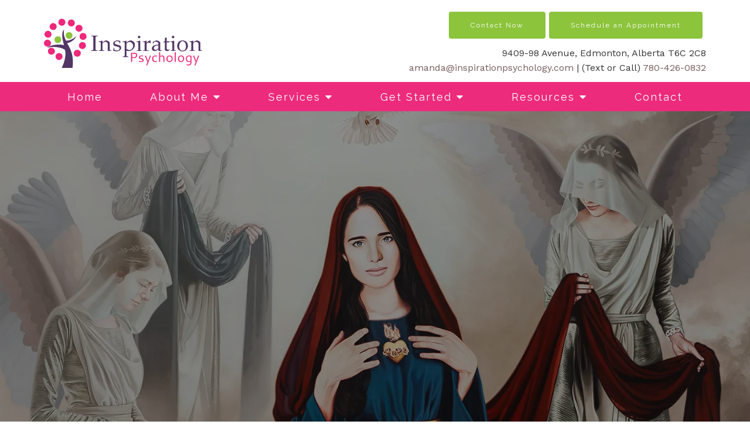

--- FILE ---
content_type: text/html; charset=utf-8
request_url: https://www.google.com/recaptcha/api2/anchor?ar=1&k=6LeMOXcgAAAAAJM7ZPweZxVKi9iaRYQFC8Fl3H3c&co=aHR0cHM6Ly9pbnNwaXJhdGlvbnBzeWNob2xvZ3kuY29tOjQ0Mw..&hl=en&v=N67nZn4AqZkNcbeMu4prBgzg&size=invisible&anchor-ms=20000&execute-ms=30000&cb=wejveffws65e
body_size: 48896
content:
<!DOCTYPE HTML><html dir="ltr" lang="en"><head><meta http-equiv="Content-Type" content="text/html; charset=UTF-8">
<meta http-equiv="X-UA-Compatible" content="IE=edge">
<title>reCAPTCHA</title>
<style type="text/css">
/* cyrillic-ext */
@font-face {
  font-family: 'Roboto';
  font-style: normal;
  font-weight: 400;
  font-stretch: 100%;
  src: url(//fonts.gstatic.com/s/roboto/v48/KFO7CnqEu92Fr1ME7kSn66aGLdTylUAMa3GUBHMdazTgWw.woff2) format('woff2');
  unicode-range: U+0460-052F, U+1C80-1C8A, U+20B4, U+2DE0-2DFF, U+A640-A69F, U+FE2E-FE2F;
}
/* cyrillic */
@font-face {
  font-family: 'Roboto';
  font-style: normal;
  font-weight: 400;
  font-stretch: 100%;
  src: url(//fonts.gstatic.com/s/roboto/v48/KFO7CnqEu92Fr1ME7kSn66aGLdTylUAMa3iUBHMdazTgWw.woff2) format('woff2');
  unicode-range: U+0301, U+0400-045F, U+0490-0491, U+04B0-04B1, U+2116;
}
/* greek-ext */
@font-face {
  font-family: 'Roboto';
  font-style: normal;
  font-weight: 400;
  font-stretch: 100%;
  src: url(//fonts.gstatic.com/s/roboto/v48/KFO7CnqEu92Fr1ME7kSn66aGLdTylUAMa3CUBHMdazTgWw.woff2) format('woff2');
  unicode-range: U+1F00-1FFF;
}
/* greek */
@font-face {
  font-family: 'Roboto';
  font-style: normal;
  font-weight: 400;
  font-stretch: 100%;
  src: url(//fonts.gstatic.com/s/roboto/v48/KFO7CnqEu92Fr1ME7kSn66aGLdTylUAMa3-UBHMdazTgWw.woff2) format('woff2');
  unicode-range: U+0370-0377, U+037A-037F, U+0384-038A, U+038C, U+038E-03A1, U+03A3-03FF;
}
/* math */
@font-face {
  font-family: 'Roboto';
  font-style: normal;
  font-weight: 400;
  font-stretch: 100%;
  src: url(//fonts.gstatic.com/s/roboto/v48/KFO7CnqEu92Fr1ME7kSn66aGLdTylUAMawCUBHMdazTgWw.woff2) format('woff2');
  unicode-range: U+0302-0303, U+0305, U+0307-0308, U+0310, U+0312, U+0315, U+031A, U+0326-0327, U+032C, U+032F-0330, U+0332-0333, U+0338, U+033A, U+0346, U+034D, U+0391-03A1, U+03A3-03A9, U+03B1-03C9, U+03D1, U+03D5-03D6, U+03F0-03F1, U+03F4-03F5, U+2016-2017, U+2034-2038, U+203C, U+2040, U+2043, U+2047, U+2050, U+2057, U+205F, U+2070-2071, U+2074-208E, U+2090-209C, U+20D0-20DC, U+20E1, U+20E5-20EF, U+2100-2112, U+2114-2115, U+2117-2121, U+2123-214F, U+2190, U+2192, U+2194-21AE, U+21B0-21E5, U+21F1-21F2, U+21F4-2211, U+2213-2214, U+2216-22FF, U+2308-230B, U+2310, U+2319, U+231C-2321, U+2336-237A, U+237C, U+2395, U+239B-23B7, U+23D0, U+23DC-23E1, U+2474-2475, U+25AF, U+25B3, U+25B7, U+25BD, U+25C1, U+25CA, U+25CC, U+25FB, U+266D-266F, U+27C0-27FF, U+2900-2AFF, U+2B0E-2B11, U+2B30-2B4C, U+2BFE, U+3030, U+FF5B, U+FF5D, U+1D400-1D7FF, U+1EE00-1EEFF;
}
/* symbols */
@font-face {
  font-family: 'Roboto';
  font-style: normal;
  font-weight: 400;
  font-stretch: 100%;
  src: url(//fonts.gstatic.com/s/roboto/v48/KFO7CnqEu92Fr1ME7kSn66aGLdTylUAMaxKUBHMdazTgWw.woff2) format('woff2');
  unicode-range: U+0001-000C, U+000E-001F, U+007F-009F, U+20DD-20E0, U+20E2-20E4, U+2150-218F, U+2190, U+2192, U+2194-2199, U+21AF, U+21E6-21F0, U+21F3, U+2218-2219, U+2299, U+22C4-22C6, U+2300-243F, U+2440-244A, U+2460-24FF, U+25A0-27BF, U+2800-28FF, U+2921-2922, U+2981, U+29BF, U+29EB, U+2B00-2BFF, U+4DC0-4DFF, U+FFF9-FFFB, U+10140-1018E, U+10190-1019C, U+101A0, U+101D0-101FD, U+102E0-102FB, U+10E60-10E7E, U+1D2C0-1D2D3, U+1D2E0-1D37F, U+1F000-1F0FF, U+1F100-1F1AD, U+1F1E6-1F1FF, U+1F30D-1F30F, U+1F315, U+1F31C, U+1F31E, U+1F320-1F32C, U+1F336, U+1F378, U+1F37D, U+1F382, U+1F393-1F39F, U+1F3A7-1F3A8, U+1F3AC-1F3AF, U+1F3C2, U+1F3C4-1F3C6, U+1F3CA-1F3CE, U+1F3D4-1F3E0, U+1F3ED, U+1F3F1-1F3F3, U+1F3F5-1F3F7, U+1F408, U+1F415, U+1F41F, U+1F426, U+1F43F, U+1F441-1F442, U+1F444, U+1F446-1F449, U+1F44C-1F44E, U+1F453, U+1F46A, U+1F47D, U+1F4A3, U+1F4B0, U+1F4B3, U+1F4B9, U+1F4BB, U+1F4BF, U+1F4C8-1F4CB, U+1F4D6, U+1F4DA, U+1F4DF, U+1F4E3-1F4E6, U+1F4EA-1F4ED, U+1F4F7, U+1F4F9-1F4FB, U+1F4FD-1F4FE, U+1F503, U+1F507-1F50B, U+1F50D, U+1F512-1F513, U+1F53E-1F54A, U+1F54F-1F5FA, U+1F610, U+1F650-1F67F, U+1F687, U+1F68D, U+1F691, U+1F694, U+1F698, U+1F6AD, U+1F6B2, U+1F6B9-1F6BA, U+1F6BC, U+1F6C6-1F6CF, U+1F6D3-1F6D7, U+1F6E0-1F6EA, U+1F6F0-1F6F3, U+1F6F7-1F6FC, U+1F700-1F7FF, U+1F800-1F80B, U+1F810-1F847, U+1F850-1F859, U+1F860-1F887, U+1F890-1F8AD, U+1F8B0-1F8BB, U+1F8C0-1F8C1, U+1F900-1F90B, U+1F93B, U+1F946, U+1F984, U+1F996, U+1F9E9, U+1FA00-1FA6F, U+1FA70-1FA7C, U+1FA80-1FA89, U+1FA8F-1FAC6, U+1FACE-1FADC, U+1FADF-1FAE9, U+1FAF0-1FAF8, U+1FB00-1FBFF;
}
/* vietnamese */
@font-face {
  font-family: 'Roboto';
  font-style: normal;
  font-weight: 400;
  font-stretch: 100%;
  src: url(//fonts.gstatic.com/s/roboto/v48/KFO7CnqEu92Fr1ME7kSn66aGLdTylUAMa3OUBHMdazTgWw.woff2) format('woff2');
  unicode-range: U+0102-0103, U+0110-0111, U+0128-0129, U+0168-0169, U+01A0-01A1, U+01AF-01B0, U+0300-0301, U+0303-0304, U+0308-0309, U+0323, U+0329, U+1EA0-1EF9, U+20AB;
}
/* latin-ext */
@font-face {
  font-family: 'Roboto';
  font-style: normal;
  font-weight: 400;
  font-stretch: 100%;
  src: url(//fonts.gstatic.com/s/roboto/v48/KFO7CnqEu92Fr1ME7kSn66aGLdTylUAMa3KUBHMdazTgWw.woff2) format('woff2');
  unicode-range: U+0100-02BA, U+02BD-02C5, U+02C7-02CC, U+02CE-02D7, U+02DD-02FF, U+0304, U+0308, U+0329, U+1D00-1DBF, U+1E00-1E9F, U+1EF2-1EFF, U+2020, U+20A0-20AB, U+20AD-20C0, U+2113, U+2C60-2C7F, U+A720-A7FF;
}
/* latin */
@font-face {
  font-family: 'Roboto';
  font-style: normal;
  font-weight: 400;
  font-stretch: 100%;
  src: url(//fonts.gstatic.com/s/roboto/v48/KFO7CnqEu92Fr1ME7kSn66aGLdTylUAMa3yUBHMdazQ.woff2) format('woff2');
  unicode-range: U+0000-00FF, U+0131, U+0152-0153, U+02BB-02BC, U+02C6, U+02DA, U+02DC, U+0304, U+0308, U+0329, U+2000-206F, U+20AC, U+2122, U+2191, U+2193, U+2212, U+2215, U+FEFF, U+FFFD;
}
/* cyrillic-ext */
@font-face {
  font-family: 'Roboto';
  font-style: normal;
  font-weight: 500;
  font-stretch: 100%;
  src: url(//fonts.gstatic.com/s/roboto/v48/KFO7CnqEu92Fr1ME7kSn66aGLdTylUAMa3GUBHMdazTgWw.woff2) format('woff2');
  unicode-range: U+0460-052F, U+1C80-1C8A, U+20B4, U+2DE0-2DFF, U+A640-A69F, U+FE2E-FE2F;
}
/* cyrillic */
@font-face {
  font-family: 'Roboto';
  font-style: normal;
  font-weight: 500;
  font-stretch: 100%;
  src: url(//fonts.gstatic.com/s/roboto/v48/KFO7CnqEu92Fr1ME7kSn66aGLdTylUAMa3iUBHMdazTgWw.woff2) format('woff2');
  unicode-range: U+0301, U+0400-045F, U+0490-0491, U+04B0-04B1, U+2116;
}
/* greek-ext */
@font-face {
  font-family: 'Roboto';
  font-style: normal;
  font-weight: 500;
  font-stretch: 100%;
  src: url(//fonts.gstatic.com/s/roboto/v48/KFO7CnqEu92Fr1ME7kSn66aGLdTylUAMa3CUBHMdazTgWw.woff2) format('woff2');
  unicode-range: U+1F00-1FFF;
}
/* greek */
@font-face {
  font-family: 'Roboto';
  font-style: normal;
  font-weight: 500;
  font-stretch: 100%;
  src: url(//fonts.gstatic.com/s/roboto/v48/KFO7CnqEu92Fr1ME7kSn66aGLdTylUAMa3-UBHMdazTgWw.woff2) format('woff2');
  unicode-range: U+0370-0377, U+037A-037F, U+0384-038A, U+038C, U+038E-03A1, U+03A3-03FF;
}
/* math */
@font-face {
  font-family: 'Roboto';
  font-style: normal;
  font-weight: 500;
  font-stretch: 100%;
  src: url(//fonts.gstatic.com/s/roboto/v48/KFO7CnqEu92Fr1ME7kSn66aGLdTylUAMawCUBHMdazTgWw.woff2) format('woff2');
  unicode-range: U+0302-0303, U+0305, U+0307-0308, U+0310, U+0312, U+0315, U+031A, U+0326-0327, U+032C, U+032F-0330, U+0332-0333, U+0338, U+033A, U+0346, U+034D, U+0391-03A1, U+03A3-03A9, U+03B1-03C9, U+03D1, U+03D5-03D6, U+03F0-03F1, U+03F4-03F5, U+2016-2017, U+2034-2038, U+203C, U+2040, U+2043, U+2047, U+2050, U+2057, U+205F, U+2070-2071, U+2074-208E, U+2090-209C, U+20D0-20DC, U+20E1, U+20E5-20EF, U+2100-2112, U+2114-2115, U+2117-2121, U+2123-214F, U+2190, U+2192, U+2194-21AE, U+21B0-21E5, U+21F1-21F2, U+21F4-2211, U+2213-2214, U+2216-22FF, U+2308-230B, U+2310, U+2319, U+231C-2321, U+2336-237A, U+237C, U+2395, U+239B-23B7, U+23D0, U+23DC-23E1, U+2474-2475, U+25AF, U+25B3, U+25B7, U+25BD, U+25C1, U+25CA, U+25CC, U+25FB, U+266D-266F, U+27C0-27FF, U+2900-2AFF, U+2B0E-2B11, U+2B30-2B4C, U+2BFE, U+3030, U+FF5B, U+FF5D, U+1D400-1D7FF, U+1EE00-1EEFF;
}
/* symbols */
@font-face {
  font-family: 'Roboto';
  font-style: normal;
  font-weight: 500;
  font-stretch: 100%;
  src: url(//fonts.gstatic.com/s/roboto/v48/KFO7CnqEu92Fr1ME7kSn66aGLdTylUAMaxKUBHMdazTgWw.woff2) format('woff2');
  unicode-range: U+0001-000C, U+000E-001F, U+007F-009F, U+20DD-20E0, U+20E2-20E4, U+2150-218F, U+2190, U+2192, U+2194-2199, U+21AF, U+21E6-21F0, U+21F3, U+2218-2219, U+2299, U+22C4-22C6, U+2300-243F, U+2440-244A, U+2460-24FF, U+25A0-27BF, U+2800-28FF, U+2921-2922, U+2981, U+29BF, U+29EB, U+2B00-2BFF, U+4DC0-4DFF, U+FFF9-FFFB, U+10140-1018E, U+10190-1019C, U+101A0, U+101D0-101FD, U+102E0-102FB, U+10E60-10E7E, U+1D2C0-1D2D3, U+1D2E0-1D37F, U+1F000-1F0FF, U+1F100-1F1AD, U+1F1E6-1F1FF, U+1F30D-1F30F, U+1F315, U+1F31C, U+1F31E, U+1F320-1F32C, U+1F336, U+1F378, U+1F37D, U+1F382, U+1F393-1F39F, U+1F3A7-1F3A8, U+1F3AC-1F3AF, U+1F3C2, U+1F3C4-1F3C6, U+1F3CA-1F3CE, U+1F3D4-1F3E0, U+1F3ED, U+1F3F1-1F3F3, U+1F3F5-1F3F7, U+1F408, U+1F415, U+1F41F, U+1F426, U+1F43F, U+1F441-1F442, U+1F444, U+1F446-1F449, U+1F44C-1F44E, U+1F453, U+1F46A, U+1F47D, U+1F4A3, U+1F4B0, U+1F4B3, U+1F4B9, U+1F4BB, U+1F4BF, U+1F4C8-1F4CB, U+1F4D6, U+1F4DA, U+1F4DF, U+1F4E3-1F4E6, U+1F4EA-1F4ED, U+1F4F7, U+1F4F9-1F4FB, U+1F4FD-1F4FE, U+1F503, U+1F507-1F50B, U+1F50D, U+1F512-1F513, U+1F53E-1F54A, U+1F54F-1F5FA, U+1F610, U+1F650-1F67F, U+1F687, U+1F68D, U+1F691, U+1F694, U+1F698, U+1F6AD, U+1F6B2, U+1F6B9-1F6BA, U+1F6BC, U+1F6C6-1F6CF, U+1F6D3-1F6D7, U+1F6E0-1F6EA, U+1F6F0-1F6F3, U+1F6F7-1F6FC, U+1F700-1F7FF, U+1F800-1F80B, U+1F810-1F847, U+1F850-1F859, U+1F860-1F887, U+1F890-1F8AD, U+1F8B0-1F8BB, U+1F8C0-1F8C1, U+1F900-1F90B, U+1F93B, U+1F946, U+1F984, U+1F996, U+1F9E9, U+1FA00-1FA6F, U+1FA70-1FA7C, U+1FA80-1FA89, U+1FA8F-1FAC6, U+1FACE-1FADC, U+1FADF-1FAE9, U+1FAF0-1FAF8, U+1FB00-1FBFF;
}
/* vietnamese */
@font-face {
  font-family: 'Roboto';
  font-style: normal;
  font-weight: 500;
  font-stretch: 100%;
  src: url(//fonts.gstatic.com/s/roboto/v48/KFO7CnqEu92Fr1ME7kSn66aGLdTylUAMa3OUBHMdazTgWw.woff2) format('woff2');
  unicode-range: U+0102-0103, U+0110-0111, U+0128-0129, U+0168-0169, U+01A0-01A1, U+01AF-01B0, U+0300-0301, U+0303-0304, U+0308-0309, U+0323, U+0329, U+1EA0-1EF9, U+20AB;
}
/* latin-ext */
@font-face {
  font-family: 'Roboto';
  font-style: normal;
  font-weight: 500;
  font-stretch: 100%;
  src: url(//fonts.gstatic.com/s/roboto/v48/KFO7CnqEu92Fr1ME7kSn66aGLdTylUAMa3KUBHMdazTgWw.woff2) format('woff2');
  unicode-range: U+0100-02BA, U+02BD-02C5, U+02C7-02CC, U+02CE-02D7, U+02DD-02FF, U+0304, U+0308, U+0329, U+1D00-1DBF, U+1E00-1E9F, U+1EF2-1EFF, U+2020, U+20A0-20AB, U+20AD-20C0, U+2113, U+2C60-2C7F, U+A720-A7FF;
}
/* latin */
@font-face {
  font-family: 'Roboto';
  font-style: normal;
  font-weight: 500;
  font-stretch: 100%;
  src: url(//fonts.gstatic.com/s/roboto/v48/KFO7CnqEu92Fr1ME7kSn66aGLdTylUAMa3yUBHMdazQ.woff2) format('woff2');
  unicode-range: U+0000-00FF, U+0131, U+0152-0153, U+02BB-02BC, U+02C6, U+02DA, U+02DC, U+0304, U+0308, U+0329, U+2000-206F, U+20AC, U+2122, U+2191, U+2193, U+2212, U+2215, U+FEFF, U+FFFD;
}
/* cyrillic-ext */
@font-face {
  font-family: 'Roboto';
  font-style: normal;
  font-weight: 900;
  font-stretch: 100%;
  src: url(//fonts.gstatic.com/s/roboto/v48/KFO7CnqEu92Fr1ME7kSn66aGLdTylUAMa3GUBHMdazTgWw.woff2) format('woff2');
  unicode-range: U+0460-052F, U+1C80-1C8A, U+20B4, U+2DE0-2DFF, U+A640-A69F, U+FE2E-FE2F;
}
/* cyrillic */
@font-face {
  font-family: 'Roboto';
  font-style: normal;
  font-weight: 900;
  font-stretch: 100%;
  src: url(//fonts.gstatic.com/s/roboto/v48/KFO7CnqEu92Fr1ME7kSn66aGLdTylUAMa3iUBHMdazTgWw.woff2) format('woff2');
  unicode-range: U+0301, U+0400-045F, U+0490-0491, U+04B0-04B1, U+2116;
}
/* greek-ext */
@font-face {
  font-family: 'Roboto';
  font-style: normal;
  font-weight: 900;
  font-stretch: 100%;
  src: url(//fonts.gstatic.com/s/roboto/v48/KFO7CnqEu92Fr1ME7kSn66aGLdTylUAMa3CUBHMdazTgWw.woff2) format('woff2');
  unicode-range: U+1F00-1FFF;
}
/* greek */
@font-face {
  font-family: 'Roboto';
  font-style: normal;
  font-weight: 900;
  font-stretch: 100%;
  src: url(//fonts.gstatic.com/s/roboto/v48/KFO7CnqEu92Fr1ME7kSn66aGLdTylUAMa3-UBHMdazTgWw.woff2) format('woff2');
  unicode-range: U+0370-0377, U+037A-037F, U+0384-038A, U+038C, U+038E-03A1, U+03A3-03FF;
}
/* math */
@font-face {
  font-family: 'Roboto';
  font-style: normal;
  font-weight: 900;
  font-stretch: 100%;
  src: url(//fonts.gstatic.com/s/roboto/v48/KFO7CnqEu92Fr1ME7kSn66aGLdTylUAMawCUBHMdazTgWw.woff2) format('woff2');
  unicode-range: U+0302-0303, U+0305, U+0307-0308, U+0310, U+0312, U+0315, U+031A, U+0326-0327, U+032C, U+032F-0330, U+0332-0333, U+0338, U+033A, U+0346, U+034D, U+0391-03A1, U+03A3-03A9, U+03B1-03C9, U+03D1, U+03D5-03D6, U+03F0-03F1, U+03F4-03F5, U+2016-2017, U+2034-2038, U+203C, U+2040, U+2043, U+2047, U+2050, U+2057, U+205F, U+2070-2071, U+2074-208E, U+2090-209C, U+20D0-20DC, U+20E1, U+20E5-20EF, U+2100-2112, U+2114-2115, U+2117-2121, U+2123-214F, U+2190, U+2192, U+2194-21AE, U+21B0-21E5, U+21F1-21F2, U+21F4-2211, U+2213-2214, U+2216-22FF, U+2308-230B, U+2310, U+2319, U+231C-2321, U+2336-237A, U+237C, U+2395, U+239B-23B7, U+23D0, U+23DC-23E1, U+2474-2475, U+25AF, U+25B3, U+25B7, U+25BD, U+25C1, U+25CA, U+25CC, U+25FB, U+266D-266F, U+27C0-27FF, U+2900-2AFF, U+2B0E-2B11, U+2B30-2B4C, U+2BFE, U+3030, U+FF5B, U+FF5D, U+1D400-1D7FF, U+1EE00-1EEFF;
}
/* symbols */
@font-face {
  font-family: 'Roboto';
  font-style: normal;
  font-weight: 900;
  font-stretch: 100%;
  src: url(//fonts.gstatic.com/s/roboto/v48/KFO7CnqEu92Fr1ME7kSn66aGLdTylUAMaxKUBHMdazTgWw.woff2) format('woff2');
  unicode-range: U+0001-000C, U+000E-001F, U+007F-009F, U+20DD-20E0, U+20E2-20E4, U+2150-218F, U+2190, U+2192, U+2194-2199, U+21AF, U+21E6-21F0, U+21F3, U+2218-2219, U+2299, U+22C4-22C6, U+2300-243F, U+2440-244A, U+2460-24FF, U+25A0-27BF, U+2800-28FF, U+2921-2922, U+2981, U+29BF, U+29EB, U+2B00-2BFF, U+4DC0-4DFF, U+FFF9-FFFB, U+10140-1018E, U+10190-1019C, U+101A0, U+101D0-101FD, U+102E0-102FB, U+10E60-10E7E, U+1D2C0-1D2D3, U+1D2E0-1D37F, U+1F000-1F0FF, U+1F100-1F1AD, U+1F1E6-1F1FF, U+1F30D-1F30F, U+1F315, U+1F31C, U+1F31E, U+1F320-1F32C, U+1F336, U+1F378, U+1F37D, U+1F382, U+1F393-1F39F, U+1F3A7-1F3A8, U+1F3AC-1F3AF, U+1F3C2, U+1F3C4-1F3C6, U+1F3CA-1F3CE, U+1F3D4-1F3E0, U+1F3ED, U+1F3F1-1F3F3, U+1F3F5-1F3F7, U+1F408, U+1F415, U+1F41F, U+1F426, U+1F43F, U+1F441-1F442, U+1F444, U+1F446-1F449, U+1F44C-1F44E, U+1F453, U+1F46A, U+1F47D, U+1F4A3, U+1F4B0, U+1F4B3, U+1F4B9, U+1F4BB, U+1F4BF, U+1F4C8-1F4CB, U+1F4D6, U+1F4DA, U+1F4DF, U+1F4E3-1F4E6, U+1F4EA-1F4ED, U+1F4F7, U+1F4F9-1F4FB, U+1F4FD-1F4FE, U+1F503, U+1F507-1F50B, U+1F50D, U+1F512-1F513, U+1F53E-1F54A, U+1F54F-1F5FA, U+1F610, U+1F650-1F67F, U+1F687, U+1F68D, U+1F691, U+1F694, U+1F698, U+1F6AD, U+1F6B2, U+1F6B9-1F6BA, U+1F6BC, U+1F6C6-1F6CF, U+1F6D3-1F6D7, U+1F6E0-1F6EA, U+1F6F0-1F6F3, U+1F6F7-1F6FC, U+1F700-1F7FF, U+1F800-1F80B, U+1F810-1F847, U+1F850-1F859, U+1F860-1F887, U+1F890-1F8AD, U+1F8B0-1F8BB, U+1F8C0-1F8C1, U+1F900-1F90B, U+1F93B, U+1F946, U+1F984, U+1F996, U+1F9E9, U+1FA00-1FA6F, U+1FA70-1FA7C, U+1FA80-1FA89, U+1FA8F-1FAC6, U+1FACE-1FADC, U+1FADF-1FAE9, U+1FAF0-1FAF8, U+1FB00-1FBFF;
}
/* vietnamese */
@font-face {
  font-family: 'Roboto';
  font-style: normal;
  font-weight: 900;
  font-stretch: 100%;
  src: url(//fonts.gstatic.com/s/roboto/v48/KFO7CnqEu92Fr1ME7kSn66aGLdTylUAMa3OUBHMdazTgWw.woff2) format('woff2');
  unicode-range: U+0102-0103, U+0110-0111, U+0128-0129, U+0168-0169, U+01A0-01A1, U+01AF-01B0, U+0300-0301, U+0303-0304, U+0308-0309, U+0323, U+0329, U+1EA0-1EF9, U+20AB;
}
/* latin-ext */
@font-face {
  font-family: 'Roboto';
  font-style: normal;
  font-weight: 900;
  font-stretch: 100%;
  src: url(//fonts.gstatic.com/s/roboto/v48/KFO7CnqEu92Fr1ME7kSn66aGLdTylUAMa3KUBHMdazTgWw.woff2) format('woff2');
  unicode-range: U+0100-02BA, U+02BD-02C5, U+02C7-02CC, U+02CE-02D7, U+02DD-02FF, U+0304, U+0308, U+0329, U+1D00-1DBF, U+1E00-1E9F, U+1EF2-1EFF, U+2020, U+20A0-20AB, U+20AD-20C0, U+2113, U+2C60-2C7F, U+A720-A7FF;
}
/* latin */
@font-face {
  font-family: 'Roboto';
  font-style: normal;
  font-weight: 900;
  font-stretch: 100%;
  src: url(//fonts.gstatic.com/s/roboto/v48/KFO7CnqEu92Fr1ME7kSn66aGLdTylUAMa3yUBHMdazQ.woff2) format('woff2');
  unicode-range: U+0000-00FF, U+0131, U+0152-0153, U+02BB-02BC, U+02C6, U+02DA, U+02DC, U+0304, U+0308, U+0329, U+2000-206F, U+20AC, U+2122, U+2191, U+2193, U+2212, U+2215, U+FEFF, U+FFFD;
}

</style>
<link rel="stylesheet" type="text/css" href="https://www.gstatic.com/recaptcha/releases/N67nZn4AqZkNcbeMu4prBgzg/styles__ltr.css">
<script nonce="S0-DyH4xWuNLy4oIFFwfqA" type="text/javascript">window['__recaptcha_api'] = 'https://www.google.com/recaptcha/api2/';</script>
<script type="text/javascript" src="https://www.gstatic.com/recaptcha/releases/N67nZn4AqZkNcbeMu4prBgzg/recaptcha__en.js" nonce="S0-DyH4xWuNLy4oIFFwfqA">
      
    </script></head>
<body><div id="rc-anchor-alert" class="rc-anchor-alert"></div>
<input type="hidden" id="recaptcha-token" value="[base64]">
<script type="text/javascript" nonce="S0-DyH4xWuNLy4oIFFwfqA">
      recaptcha.anchor.Main.init("[\x22ainput\x22,[\x22bgdata\x22,\x22\x22,\[base64]/[base64]/[base64]/ZyhXLGgpOnEoW04sMjEsbF0sVywwKSxoKSxmYWxzZSxmYWxzZSl9Y2F0Y2goayl7RygzNTgsVyk/[base64]/[base64]/[base64]/[base64]/[base64]/[base64]/[base64]/bmV3IEJbT10oRFswXSk6dz09Mj9uZXcgQltPXShEWzBdLERbMV0pOnc9PTM/bmV3IEJbT10oRFswXSxEWzFdLERbMl0pOnc9PTQ/[base64]/[base64]/[base64]/[base64]/[base64]\\u003d\x22,\[base64]\\u003d\x22,\[base64]/DmcKow4g/DzXDo8OvQ3ddN8KowrfCisK3w4rDisOswpXDscOlw5HChV5SRcKpwpkSUTwFw5/Dnh7DrcOkw63DosOrcsOKwrzCvMKEwoHCjQ5pwqk3f8ObwrlmwqJMw7LDrMOxHHHCkVrClypIwpQBK8ORwpvDgMK+Y8Orw5jCqsKAw75DEDXDgMKawpXCqMOdanHDuFNAwpjDviMvw5XCln/CmHNHcHl9QMOeAVl6VGrDo37Cv8OBwpTClcOWMV/Ci0HCtgMiXxbCnMOMw7l4w7tBwr5Swr5qYD/CsGbDnsOvScONKcKRQSApwrnCmmkHw7vCgGrCrsO/T8O4bTfCnsOBwr7DsMK2w4oBw6nCtsOSwrHCvWJ/wrh5HWrDg8Kpw7DCr8KQeTMYNwQcwqkpUMKdwpNMGcOpwqrDocO0wpbDmMKjw6Zjw67DtsOzw45xwrthwrTCkwA3R8K/bXBqwrjDrsOxwppHw4pWw4DDvTA1ecK9GMOmCVwuL3FqKkAFQwXCkTPDowTCm8KawqchwpfDlsOhUFEdbStlwodtLMOvwr3DtMO0wrVdY8KEw5EuZsOEwrk6asOzNnrCmsKlfi7CqsO7E3s6GcOmw4B0eid5MXLCrcOqXkA3BiLCkW8mw4PCpTp/[base64]/[base64]/Ds8KowoPDg3M6G8KbwqvDkcOFw7sSJyBYYMO0w7vDuDFdw49Pw5jDmEVFwpPDnzPCusO7w5LDn8OtwrfCu8KmJMOuDcKnesOywqZtwqtFw4RPw5nCq8Oww7IoVcKGZUvCoiLCoUbDm8K1wqHCi0/[base64]/aHHDh1bCgcKMwqNiwonCoHjDrMKNwoA4eRoCwoYEw6XCtcK4XMK/wqjDpcK9w6pnw6XCjMOGwq8LKcKjw6Uuw43CjCMLOC8jw7zDnFAmw7bCoMKZIMOlwoFsMsO4SsOmwqorwrTDkMOywozDoDrDsynDhgbDviPCt8OrWWzDscOsw6ZDTnnDvRvCgkzDjDHDoCMLwojCqcKXHHIgwp4Iw5vDh8OlwoUZJsKHacKrw680wqNEdMKUw6/CtMO0w7Z+VMOeaS/ClzXDpsKzXX/[base64]/wqPDo8OVw4psK0g6wqV1ccKXDC7DgsKdw5EKw5DDk8OfDsK6CcOSYsOTGMKGw53DvMO4woXDvy3CuMOrVMOKwr0CXkLDuCbCocOKw67Cm8Krw7fCp0bCpcOcwo8pdMK9QcKJfUQUw792w4QcRF4MCsOZfQrDohXCjsObVCvCjxrCiHxfLcKtwp/Cu8KFwpN+w7o6wolrccOVDcKoDcKmwpwKI8K2wrAqGyDCsMKWbMK6wovCk8O7MsKMJCnCh3Zxw65IehTCgiwdJMKvwq/DuUbDlTFhcsOBW2bCoSXCmcOtY8OhwqjDnQ0gPcOwNMKJwpIIwr/[base64]/CjGsZwpIPwrzCvkRCTMK9Zy5mw5TCli3Cu8Ora8OQB8OPw7/CmcOzaMKzwqbChsOHw5FVKHcKwqvCrMKZw5JrS8OeTMKZwplvecK3wqQOw6XCocKzI8OSw6zCssKiDXDDtx7DtcKSw5XCk8KAQ25UOcO9c8Ojw7IEwokPCk08VDVtw63CrG/Cv8OjWSzDknPCuAktDlXDpy8BXsKzP8OdODPDrnDDh8KlwqZbwpwNBUbCt8Kyw4o+L3vCoQrDgHpgI8OMw5vDhyQfw7jChcKSKXIowoHClMOAShfCiHIIw49yXsKgWcOEw4TDuF3DkcKiw7/CvMKJwr1oLcOdwp7CryQxw4bDisOSZyrCmDQ6HSDCi1XDucOYw7N1LyPDq2HDt8OYwqoQwoDDlCLDkiMewrXCvgvCs8O3NVAMM3LCvBnDm8OJwrnCqsKAanfCq1LDh8OmSMODw7HCnAYSw4gdI8OVMQloaMOvw7Eiw6vDrXJZdMKlAghaw6PDjMK/[base64]/[base64]/DjcORwrbCqMKeb0/[base64]/CrihtUyYmLhbClMOJLh8dwoFZXMOHw510UcOINsKBw4/DujvDicO2w6TCtwotworDuBzCocK6asO3w7rCsA17w6c+AMOKw6lRA0fCgWlJKcOiwpbDuMOOw7DCqAJSwoAEJTfDiVLCsC7DusOMeB8jw73Cj8Ofw6nDjcOGwozDkMKzEjLDuMKOw5zDl2cLwrnDl3DDn8OxJ8KCwrLCkcO1Iz/DrnDCkcKyF8KGwqnCqHtLw4rCnsOhw69fGMKKA2/Ct8K8SEFDwp3CsRh7GsO5wrlSPcKRwqNZwr8vw6QkwqsfTMKpw4jCgsKxwpDCgcKWImDCs27CiFHDgiVpwq/DpC8secKiw6NIW8K+JT8vLz5sLsKhwpHDiMKmwqfCl8KUXsKGSH97bMK1Il87wq3DrMOqw6fCgcO/[base64]/ChMOPw5zCncOpw7bCrsKfE8KPXcKbwrnDnGJAw6/DhTNrRsKOLQMXTsKmw6NRw4kXw5nDl8KUKht/wp4wRsKHwq1Qw5zClHLDh17CqX8GwqvCrX1Tw6d8G0fDrlPDlsObEcOHQBYNXcKVacOTMFHCrD/CvsKQQDjDmMOpwoLCqQ8nUMOma8OHw4kPU8KJw6nCkC9sw5nDh8OHFgXDnyrCg8K2w43DlSDDiHIhUsK0JSHDi2fCs8O3w5VATcKBcV8WScKlw4vCt3HDt8KQJMOgw6jDv8Kvwp4kQBPCn1vCuwodw7l9wprCnsKkw6/CncKOw5LDjipbbsKYf0IGfmTDnCcEwqHDsQ/DsW3ChsO7w7Qyw4YbEMOCesOCYMK9w7diYijDu8KCw7B4YcOTchjCkcKWwqrDucOrVAnCvzodZsKAw6fCg1XCnVnCrADCh8KlG8Ohw7l4C8KaWAEFPMOvw4bDqMKgwrowW1nDsMKzw6vDuU7DhBrDkHURFcOaFsO0wqDCpMO4wrXDljHDksK2GMK/MFvCpsK/w49bGGnChB3DqcOPWQpvw4ZYw6dQw65Fw6/Cv8OtdcOpw7LCocOSVRAvwqInw79FbsOyBW1Lwq5NwqHCkcKSYhp2NMOSwq/Ch8OcwrHCnD43HMOZT8K9AiQvVzjCn14Iwq7DsMOXwqbDn8KFw6LDh8OpwqATwo/CsUk8wrJ/DxBHVsO8w7bDmSLDmAXCky0lw4DChsOXA2jCkyp5Xw/CqwvCm2IDwptEw4fDgMOPw6HDvlTCnsKiw5bCtMOsw7sVM8KsIcKlTR9sPiEhecKRwpZlwrAsw5k/wr08wrJ/w64Mw63DicOHDzJRwrJQYULDmsKRBsOIw5XDq8K7GcOHGCDChhHDlcKlYSLCrcK9w73CmcOQZMODWsOZJ8K+bSXDs8OYZBE0wrF3G8OWw7YgwoHDqcOPFhhBw6YeaMKnQsKTKTbCi0TCvsK0A8O2X8OqEMKiQn9Aw4QPwostw4B/esOFwqzCmB7DqMOxw7PDjMKnw4rCtMOfw7DCrsK6wqzDjgtZDSliWcO9wosURyvCmwDDkXHChcKfE8O7wr8MIMOyUcKTUsONZjxudsONU2ArFDjCnH3DmQVqKcK8w7TDncOYw5M7KVzDjlo6wozDvDHCvV4Cwp7CnMOZMDLDnhDCnsOSDjDDiU/CsMKyAMOrWMOtw5XDrsKAw4gHw43CocKKaQHCuSPDnGTCnVF/w4TDmk9UUXwSWMOIZsKvwofDgMKvNMO7wrwmAMOfwrnDu8Kow4fDm8K+woTDsQ7CgxXCsE5gJ3fDnR7CsjXCj8OKBcKFe3IBKkzClMOKFl7DqcO/w5zCiMO1GxwIwrjDiS7DpsKYw757w7QkD8K3EMK7bsKMEwLDsGzCusO8anhNw6kmwqtVwpXDvAsIYVY3Q8O2w68fby/CnsOCAMK2AcOMw6Fmw7DDryHCuxrCqQPDgcOWO8OdJmc5GzJBJcKMMMO+W8OTG24Dw6HCtXDDu8O8RMKNw5PCmcOywq9uZMKSwp7CmwzCscKSwq/CkyhywrN8w4/Co8Kzw57CkWDDiT0+wrDChcKiw70Yw5/DlxALwprCjSsaPsOJOcK0w5Fuw701w7XCqsOQQx9+w7BAw5bCnlnDmnPDiXbDnm4Aw6B/YMKyfWXDnjQZfmAgRcKQwpbCvh42w4fDhsO8wo/DjFN3Zn4ew5rCsWPDl3B8WQxQHcKSw5k8KcOzw4LChlhVbcOyw6jCj8KiVMKMNMKSwp0ZYcOODEsWUMOnwqbCnMKtwog4w74vXi3CogDDrMOTwrTDpcKgcEJZfjkJGxHCnlHCqh/CjwFSwrPDlX/CuDfDhsKow6scwpozDGFFY8Obw73DkEo/[base64]/DpMKlWg/Cnm0UX8OFCcOowrN9w63ClcOqMsKhwrbCtxXDoRnCqnxSdcKeSnAww5XDgV9AbcOFw6XDliPDr39PwpNkw747ER/DtRPDu3DDsFXDpXfDpwTCh8OywqY4w65Rw7jCjTlFwrgEwrzCt37DuMKCw5HDgcKwRcOywr9lLR9owpTCksOZw4Zow5HCssKLLHTDoQjDtW3CtcO5LcOhwpRow7h2wpVfw6U9w6E7w7nCoMKsXcK+wr3Cm8Kgb8KWEcKrF8KyDsO6w6jCp1IIw4YSwqEiwo3DpmrDvE/[base64]/[base64]/[base64]/Dv8KvOQ7CiG/DpMOOwo/[base64]/DqAvChFEow6fCgcO9w4jDhsKnw6JBRnU8exnDsBFWTMKiVX3Dn8ODew4rQMOFwqdCPwkmKsOrw4jDkEXDusORd8O1TsOzB8Kyw6RcbwoedQZofypYwrfDpXQjFCVzw69zw4g3w6vDuR19ZRROGWXCusKmwoZEQzAvPMOWwrjDkT/DssOlEWzDoDZXEjxywpPCoRU9wogafw3CgMOTwp3DqDbCugDDqw0Bw6rDlMK7w7klw7xKWFPCrcKJw5jDvcOed8OtLsObwqhPw7cqWTLDj8ODwr3CpDdQXSjCsMKidcKPw6Zzwo/Cq00DMMOwO8OzQBLCmWogLGTDuH3DnMO/wr07T8KrVMKPw6pIOcObCsONw6HCuXnCrMO/w4R0Z8ONZTg2dcK0w6/CqMOqworCk0Vdw6trwo/CimEANStww4jCmn3DtV8VNQwEMUgnw7jDlxBuDwoKacKnw7l+w6DCoMO8eMOKwoNtAcK1LcKuc3hzw6/Dg1PDk8Kvwr7CrGfDpV3DhC8XehkOeQIQf8KqwpBEwrp0DgQkw5TCpCVBw7/[base64]/Do34Iw7EQw7fDux/CsiERw6zCm2Z0G3BwXFvDiDsHG8OnUGvCqMOuXcOywqF/F8OvwrzCjcOdw4nCkRXCglQiFxQvAUQJw53DpxtlWAfCu20Fw7TCksO+w65wOMOJwqzDnk4EO8K0AhPCkmjCmE5swrTCm8K4bwtHw53DgQLCv8OVY8Kow5oXwogOw5cbDcOgHMK6wonCrMKTDjZBw5bDhsKCw4EScsOBw6rCkR/[base64]/[base64]/XFJ2wqVXwpkiw7XCq8KmwqrCmcKpwqUPShTCrxoBw7PCkMOkKhRpw5h5w4xTw6TCn8Kxw6vDqsO7YD5Rw7Yfw79FQSrCi8Kmw7QJwqd/wpZJRkHDqMKaLHQtCDrDrMKRFcOnwqvDrcOqfsKjw68gNsK7woIBwr3Cr8KGSWBPwoEQw59jwo81w4HDoMKDXcOlw5Mhaw3Do08Ow40ReA4Kwqwew43DpMOhwovDhMKfw6ASwoVTCkTCvMKMwozCql/ClMOiX8KLw4TChsK1ecK/[base64]/CncK8P8K/[base64]/wqTChC5OfcKVGT8twqBRw5PCrMOBBsKEdcOXw4B4wq/DlcK9w4vDnH5LXsOvw7ldwpXDuwJ2w7nDiRTCjMKpwrghwp/DpwHDkjtBw5opE8KXw7XDkhHDksKbw6nDhMO/w7ZODcOcwpRiE8KRDsO0e8KKwq3CqDcgwr8LOm80VFUhV27DrcK/EFvDt8OSWsK0w5nCmRLDvMKNXCk9P8OKSRQXbcO6by7DtlhaK8KVw6zCpsKuOVfDq0bDucOZwoPCo8KiccKxwpTCvw/CoMO7w61NwrcROR/DqwodwrxbwpR2I0Npwr3CkMKySsOPVU7DuFAewofCqcOvw5nDuF9ow7PDlsOTfsKwLxxVe0TDuHUwPsK1wqvCoRMrFGNWYy/CrVDDuCIHwoYmEWLDoTDDrXwGPMOyw5HDgnfDoMO8HG1+wrg6ID5Yw47DrcOMw5g+wqUrw7VswqDDkzFOb0zDkRY5K8KTRMOhwpHDh2DClTDCiAwZfMKQwr5pUTXCu8OawrzCu3XCjsKLw7rCilxdO3vDgTLCjcK5w6Mqw4/Ct3pCwrLDphcow4bDnmoyGMKyfsKPfcKzwqlTw7XDnsORF3jDlUvDpTDCkGfDsGHDg2rCmQHCq8KnOMKtJ8K8MMKTWX7Ct3VdwrzCsmk0NGESLFPDr2XDtQfDsMKwF3BGwotawoxxw6HDvsOjRkk6w4jChcKBw6HDksOOwpjCicOKUm/[base64]/[base64]/CmsKmw7ohw7/DtmnDqwB5QxHDmVDDjVsnK3DDgS/CnsOAwqvCg8KQw7o8RcOkBMOvw6fDux3CvGvCrCjDhiXDhHjCkMOzw7M8wrpjw7JrOibCk8KewprDuMKgw73Cj3LDnsKVw75MPXccwrMPw74weCvCt8Oew7QKw6lZMgrDrcKAb8KmbmEmwq4KBk3ChsKawp7DoMOHGmrCnx/DuMOEdMKfOsO1w4/CgsKLPkxRw6LCi8KWDcKEGzXDoF/CscO6w4o0CGXDqDzCqsOVw6bDkVUhasOvwpkDw6QbwpwOZhJ7DQ8Ww63DnzUtVMKkwoBDwotmwpXCpMKqw5LCqzcfwpoTwoYTbFB5woViwp8Cw7nDlUoIwqDCl8K5wqd6UMKWAsOwwqxJwqvDlz3Du8Oew53DiMKjwqgtUsO9wqItd8OAwo/DtMKHwrJ7QMKFw7d/wo/CvQnCnsK/[base64]/CuSHDrgDDqk9RO8OEGE4hwq3Ci8O/A8OdRUYOScKGw50/w6jDvsOudMKGTErCmTPCosKpOcOuXMODw7sJw7LCvjc7SMK9wrATwptCwoNaw7p0w5EUwqHDjcKzQTLDo1lhbQfClVHCkDYqXWAmwq81w6TDvMKGwrQwfsOoNBl6A8KVDsKsYsO9w5l+wqgKX8KZAR4ywqHChMOvwqfDkA4KRU/CnTBDBMK+NTTCmXLCrnXCosKvJsOfw5XCrsKIAMKlRRnCkcOAwp1Tw5Y6XsKqwq3DijPCmcKdTj4OwoU9wozDjBrDmnjDpG07w6UXZErDvcK+worDqsKPEsKvw6fChXnDjzBPfVvCkD4CUGklwrfCpMOcLsKaw7Y/w7fCgVvDsMOeAGfCqsOLwo7DgUURw4wHwovCnmPCisOhwoIDwoQCOQ7CigfCpMKZw6Z6w5rDhMKiwqDCtsOYOwobw4PDpj1uImHCjcKYO8ODEcO1wpFtQMKLBMKSwpAKLmB4HwZnwqHDrWXCoCQCD8KjZ2HDl8K7J07CqsKwJMOuw5RcGGrCrC9fKBXDuWhRwqt+wq/Dr3Apw40aIMKpYVM8QcO/w4sVwoIIVA5rHMOaw7kOa8OiUcK0fcOQRi3Cq8Oiw61jwqjDnsOHw7TCs8OeVzjCg8K0K8ObJMKqK0bDt3PDn8OZw4TCk8OVw4dpwqHDpcOVw5HCvMOhR3dpCsKVwp5Lw43Cond6ZG/DtEMVacOZw4jDrMOAw7M5RsOCK8Ojb8K+w4TCjwBSDcOmw4rDvnvDgMOXWjYtw77DqRgqQMKxdEPDrMKOw50jw5FSw5/DpUJLwqrDlMK0w4rDnnAxwojDgsOeW0RSw5zDo8KnSMKxw5NMIkIkw6xow6PDvU0owrHCsiNjchLDjw3CtnjDssKDB8OfwpUQXz7ClzvDjAXCoD3DhlocwrpTw7oXw6nCjz3DtwTCucOieVDCp13DjMKbZcKvAwNoNWHDoHcrwrvCm8K6w7/Dj8K6wrTDsBnCkWzDjUPDlDjDk8ORf8KcwpMzwphMX1pYwpjCoFpHw6UMBHljw5BnX8KKHBLCmFBLwoB0asKjGsKJwrsYw6nDvsO2eMOvdcOfGFw7w7/Dk8KbdltHbcKBwqEvwoDCvy3DqU/CpsK3wqYrVy8mXG0fwqhbwoImw69Rw7NTNHgtP2jCjDQ9wpxrw5djw6fCncOWw6nDvnTClMKfEDDDoAbDm8K1wqpswow0byfChMKdMBJ7C2BaDHrDq0hswq3DocO4JMKeccKQRSoNw6g9woXDncOkw65AF8OBwokDIcODw5Yqw7gqIz0Xw77CicOUwp/CkcKMXsOJw7U9wofCucOwwppHwqw2wq/Cr34jdBTDrMKDRcKDw6dyTcO7eMKeTBPDtMOEHU4QwoXCvcKLQcKJDWnDpzTCrcKuYcK9QcO7UMOhw404w7PDqRJpw5BoC8Ofw7LCm8OaTiQEw4/CisOjesKxY2A0w4RkL8OAw415XsKuMMOewoMQw6fDtXwcIsKuOcKkLl3Du8OSXsKJw4HCrQhOAX9YCX8rDi4sw4/DvRxVSMOhw4rDk8OFw63DrcOJZcO5wqPDsMOsw5rDqz1hc8KmMwfDi8OKw50Aw7/CpcONPsKIbyrDnRDDhjBuw63CkcOHw79XFnUPFMO4HHHCn8O9wqDDiFpocsOIViTDrXJYw4PCmcKra1rDi3BHwojCvFzChm59OUjDmAMXRBkrbcKiw5PDsg/DlcKoamwlwp5HwpnDpG4+D8OeMwLDsXIdw6rCsUgRG8OIw4fCvRlOcwXCmMKSTwQOchvCjUFRwqR2wog1ZGhjw6E4KcOBc8K5HHM3JmB/w6jDlMKqT2TDhicXSCrDvGQ6HMO/[base64]/CmcKtwqdkw5zDmmDClGLDvxQaGcKSMBJXGcKgKcK0wqvDmsK0bhlAw7TCusOIw41rwrTCtsO/ZzvDnMKrN1rDiU0Ow7o4TMKsJkBew4B9wqdbwqHCrhTCowYtw7rCvsKTwo1RXMOVw47DnsKAwqDCpGnCkykKcS/[base64]/DrsOnw50ywoXCqS3Ck8O5eMKhw7vDhcOSABTDoRPDk8OqwrYzXQ4bw5kjwqN1w5fCnEXCrDZyFMKDcQoOw7bDnQvCusK0GMKBXMKqEsKaw5vDlMKJw5hWTGphw6bCs8Oew4PDn8KZwq4AfsKXE8O9w6Jgwp/DsX/CuMOZw6/CnUTDils9bivDicK3wo0Ww6bDjxvClcObRcOUDMKaw4nDv8Orw4F6wpzCtG7CtcK2wqPCuG7Cm8OWEcOjEsOOQRXCqsOeS8K8I2prwqNaw6PChFLDicKEw5hgwqVMcWNsw63DisOTw6LCgMO/wpLCjcKNwrczw5sWI8KWX8Opw57CvMKhw6PDrcKLwogGw7nDgy9zRlwpGsOGw6c3w4LCkCjDtkDDh8Oqwo/DpTrCqsOGw4tGw6fCg3bCtT1Iw7YMEcK0VMKtf1bDssK/wrgTesKyUAgSXcKawpNqw6jCmUPDncOxw7I/M20sw58eZWdJw6hFf8KnAkzDgMKoNGvCnsKRJcKQPwTCvF/[base64]/DuAfCsEwmf0NIw5LCtkF6HMKlwpciwq/DjSktw6LCgzBQa8OwXMKTKcOrC8Oab3bDrC5ZwonCmT3DmRpoRsOOw4YzwpzDv8Ozd8OILVDDmsOGTcKnesKKw7nCscKvDlRfbsOow4HCn1/ClXAqwq0xbMKewqLCrcOiMwkAUcO1w43Dqm80Z8Ksw6jCgWbDt8Kgw7p+Z11rwp3DnW3CnMOPw6JiwqjDgsK+wrHDrB5SWUrCvsKMbMKqwrXCqsKtwosvw4nCp8KWFnrDuMKPJQLChcK9fDfCsyXCsMOHWRjCsjnDn8Kkwodne8ODWcKea8KKWh/DoMO2aMO8FMOHbMKVwpHDp8KFdht3w4XCu8OiJ2zCr8OKMcKiIMKkwrplwq1ZXcK0w4vDtcOeaMOfDQ3CvRrCo8OPw6xVwrJ6w50owpzDrVnDmVPCrwHCsRjDhMObdcO9wofCpsK1w7/[base64]/NMKuI07Cok/DvMKxwrAOcH7CjxbDkMKyeMOsVMO8LMOGw6R4AcK2M246QCLDpWfDn8Kjw4h+CHrDuThyZgVlTE0dEMOIwp/[base64]/Dr03Ck8O4wol9PDzDv8KSIMK5w53CryI3w73CkMKrwqJ2H8O1wqEWdMKZKnrCl8K9MlnCnHDChHHDoX3DqcKcw6kVw6/[base64]/[base64]/Cj0jDqgI7w7nDsy/CkhHDjMOnEMOcXMO7KUpEwpsRwp80wpvCrz9BdFUvw6l1d8KxLD9ZwqfCp29fFxnClcOGVcOZwq1fw7jCp8OjX8Odw67Dk8OPUQjDmcKVQsOlw7nDt3lSwrgcw6vDg8KeTVUPwoLDgzs/[base64]/[base64]/CqsKGXSloBGAaw5l7wocGwqDCp1vCtsK4wqMEDsK6woPCp2HCnBPDtMKgZwrDrkJ8Xg/CgcKaZQ4JXynDh8ONfhFtZsO9w5h1RcOMw6zCrU3Ci3Z9w7hcHEdiw4MsWn7CsmPCuynDu8OAw6TChQhqDnDClFMVw6DCnsKaRUBaCU/DpA4KdcKzwo/CtErCtTLCucO9wrbDnDfCv2vCocOFwqLDlMK1UsO1woVzLGoceDHCiVrDpENdwpDDosOIcV8LMMKHw5bCixzCn3N3wq7DojBkeMK6XgrCqQ3DjcKUDcOYfWvDnMOhaMKEYcKpw4fDoi83HQrDgmIvw79CwobDrcKqZcK8F8KwAMOew6/Dt8OEwpR2w6UYw7LDp3fClBgTWhNlw5gXw7zClRUlV2IwTS5lwrc9UnlRBMOkwozChn3CqQcKJMOPw7l6wp0kw7fDvMO2wrMQAlDDhsKNGUjCs0kiwpZwwpHDnMK/V8KPwrJXwqPCrEQRHsO9w4HDvkTDtwbDrMKyw5tOwqtMEVBPw7zDsMKSw4XChCRnw7/[base64]/DlnkzJ8KRNWhqWsO0DcKLwrjCkMOOw7vDlVs5SMOUwr3DlsOsY1bDvTsNw53DpsOXBcKRHEAmwoHDoyEgBSUHw6xxwpQONsO6LMKHGyPDpMKCZ1vDmMO7HyDDm8OhSSxJIGpQUsKGw4E/FltwwoZYLBvCl3wrMTp4XiIIYz3CtMODwpnCt8K2dMOBDDDCmn/Dt8O4WcKzw77CuTgKP08Fw4vDocKfXHPDp8Krwp15X8OCw5s+wonCrDvCvcOiYV9sNTR5esKXQmEDw5PCi3nDt3bCnljDtMKyw57DpkBWTiQywqHDgldIwoV8w7IdGcO7GT/Dk8KYe8KewppLc8ORwrrCgsKMBRrDicKcwpFKwqbDv8OBQxs0J8KVwqfDg8Kdwp4WJwpnORFHwq3CrcKjwoTDpsKeEMOeD8OfwpbDpcOVT3dtwplJw59Kc39Vw5fCph3DmD8ScsOzw6JXOlgIwpXCv8OPFGrDqW07fjNkY8KyfcOQwoDDicOzwrcNCcOUwo/ClsOFwrABOkQwX8Kvw6BHYsKBOTzCuFvDl38ZQcO4w5jDhk8YblcJwqTDnF4RwrDDnis4aXsmccOwcRF2w5XCg2DCisKkWcKmw6TCnntswodgYXwufD7CqcOEw6tew7TDocOfP1lpTMKcLS7CoHbCtcKlf18UNDLChcOuCzJ7OB0sw6Y7w5/[base64]/Dm8K1esKwJFg/wrLCrMKew6PCk8OJw6LCvcO1wrzDr8OcwqnDtkfDoFUiw7Y3worDrk/DmMKyIHd0VD16wqcqBlo+woVoDsK2ZV1GCA7Ch8K5wr3DuMK8wp41w7B4wp4mZnjClSLCqMKAbjptwqZtXMOLTsKKw7EgYsO7w5cMw4l3XFwqw4V+w5p8JsKFJ3/CuW7CiiMawr/DucKfw4DDn8Khw4/CjVrCrnzCicOee8Kfw77DhcOQJ8KiwrHCnzInw7YPOcK1w7k2wp1Vw5DCgsK7OMKHwpZKwrZYTTvDq8KqwpDCjxNZwpbDvMKZDcO+wqQWwqvDvS/DmcKEw53CqMKbABDDpA3DjsOlw44kwqnCuMKPwrpRw5McFnjComnCnljCmcOwFsK1wrgPFg3DtsOrwo97B0TDoMKkw6TDmCTCs8Onw77DtMKARz9URsKxOCrCsMOiw54RLMKpw7JwwrRYw5LDqcOCHU/CjMKDagJPX8Odw4ZcTHQ6O3PCiXvDnVQGwqZNwqVpAyIYFsOUwqBkUw/CqBXCr0Qxw5V0BjTDisKwIhbCuMKzfALCoMKzwqBKC1BzOBo5IR/CmMO0w4zCk2rClcKGbsOvwqxjwpkCAsKOwognwqDCmMObQMKKwotLw6tKecO9FsOSw54SccKyBcO1wrhVwpMVCBxGAhR7a8KWw5fDnnDCqnphImvDosKHwo/DiMOxwqjDoMKNLH8lw6QXPMOzD2zDgMKZw7Bsw4LCiMOkDcOWwojCq3hCwo3CqsOtw5c9JghjwpnDoMK7fz9jXWzDlcOCwo/DvkdUG8KKwpzDocONwrfCrcK6EQfDiGbDscOEK8Oyw79AUEU+TDbDn0RZwpvDlndyXMOUwo/Ci8OyTSYRwoANwq3DnSbDiEcAwqEXTcOiaiduw4XCil3CkQZBfXrChkhPTsKgEMO5wobCn29IwqB4YcOAw6nDkcKXVMKqwrTDusKCw7YBw5E+SMK2wo/[base64]/XsKOYQ/CqFhrw7FDwpzCmB4XSsOONEJzw4cHbcOfwqDDom/DjVvCtjvDmcOHwq3DscK3Y8O3SR4Mw65EWExFQsKmaFbCocKeOMKmw48GRR7DnSZ4WmLDm8KWw7QrF8K2R34Kw4puwqlRwrVkw4XDjG3Cu8KNehgQTsKEYsO0UsKyXmVMwonDnkZUw7E9ewrClcK4woY4RENqw5giw5/CscKoO8OVGRcocVvCpsKER8OdTcONVlUnA1LDicK1VsOjw7jCiijDmFNiZDDDngEVM1Q2wpLDlTXDp0LDq33ClcK/w4jDrMOmRcObAcOZw5VsUU1oRMK0w6rDv8KcbsO1AFJaDMKMw6xpwqPCsXobwoPCqMOmw6USw6h1w7vDtADDum7DgRzChcKPQ8KoVDRAwp7DrnPDswsaZFTDn3/[base64]/Dk8OUwqpMVDxcwrVVw67DvF9fw7/CgHsufjzDjMKKLSBdwoZawqIhw7/[base64]/CqAsYfBPCiXHCosOQE8Omw6XDlMOUdz8NOSVOfTfCm3HClB/Dg1oEw5FAw6BKwp1lFC41KcKSfjp4wrdmTXXDlsKaB0XCssKVQ8K0b8O6wqPCucKgw5Ilw4pPwoE7dsOsecKNw6LDr8ONwrc4HsK4w5NDwqTCmsOMDsOswrdqwokLVzdjLAMlwrvDr8KMY8Kvw7kmw57DisOdRsOFw6/DjjPCnRPCpDUiwoR1OsOPw7PCoMOTw7/[base64]/DlcK7U0BUCMOXw4pPal18wrnDiTo0ZcKawoXClMKwAkHDlXY+dx3CjVjCocKCwo/CvyLCp8KPw7HCqkvCpRTDl2sAacO7EkQeEVzDjy9BQFoawpPCl8OJCVFALjjCssOqwqoFISYzdgbCiMOfwq/[base64]/[base64]/CjGUdwopkwonDjz/CicOkM1TCmysMw5zCoMO/w514w7Riw7A+EcKkw4hzw6vDjULDilI9aQx3wq/[base64]/Dl2IDw5xBwpnDnsOBwpTCq8KHw67DgFZOwobCgzw2IgXCmsKqw4ElE1htMGjCiF/CpWxjwpBHwrjDkyIwwprCt27Dt1jCjMKaQB/DoUDDpTc/aD/CssKtRGBhw5PDnmTDqTvDoXNCw7nDjcKLwoTCgwFTw5ZwVcOqD8Kww6/DgsOoDMK+TcOGw5DDscO7dsK5OcOCPMKxwoPCvMK0wp48wrPCoHwkw6xOw6Mqw7QVw43DmxbDhkLDl8OwwpXDg2dRwonCu8KiP3M8woPDoV/[base64]/DmVPDmMO5ccOeKsO7w6gTUkjDrcO6w4XDlMKTBMK0wpsKw4vDnHbDowJFE0JVwp7Dl8Oxw7XCqcKUwqo8w7luLsKWHXrCj8K1w6oHwrfCkGbCpFc9w4vCgkVEYsK4w5fCoFlrwrcZOMOpw7dyIglLPERIQMOmO1wrRsOowpY7T3VAw71/woTDhcKOasOcw5/DrxzDuMKbK8KZwq5RTMOJw5gBwrk0YsObSMOvUyXChGLDkh/[base64]/S8K2wqTDnDh+JljDrcKZJHnCsQR2dcOhw4TDhcKdMX7Don/CvcKbEcOyD0LDmMOdF8Olwp7Dul5qwrbCu8OITsOKe8OuwoLCp3dhe0HCiQvCrh1qw5YAw5nCvMO1OcKOYsKEwpJEP05YwoHCt8Ogw5LDpsO/wqMGHwECIsOaMsOEwpFoXS9jwoJXw7PDhsOEw7o8wrzDiRMkwrzCg0sJw6vDv8OSGVTDusOcwr5Tw5rDkTPChHrDuMKRwpROw47CrkzDosKpw6UwX8OVdmnDm8KKw4Z1LMKDNMKAwqxewqoAMsOawrBFw7QsLknClxQTwpt1WX/CoTR1HxrCk0vChhMiw5Icw6vDuBpyWMOWB8OiPxfDocOxwrrCuhVkwqzDpMK3GsObEMOdcAAbw7bDocKGR8OkwrULwoAVwofDnQXCvUEpakMaf8Oqw6AqEMOAw7fDlcK5w6g0FjpIwrrDnA7ChsKjZWplB2/CgzXDil8gYFd+w7PDnzZGWMKSG8KpPCfCnMKNw5XDoRTDlsOPD0zDjMKtwqNhw7YfYCQNcyrDtsO9T8OibntxH8O9w7lrwpXDpCHDiV1gwonCksO6XcOrTkjCkw1yw6cBwqrDgsKMD0/Ct1YkEcOlwrHCqcOQYcOzwrLChnbDrhMOcMKEdwJeXMKSe8KpwpEew7I+wp3ChMK+w4HClHA6w6/Cn1JpWcOqwrw0L8K/MVwPBMOIw5LDp8ONw4/Cn1bCnMKtw4PDl3PDuE/DhEHDjsKoDBrDpz7CsznDtllHwp9xwpNCwq/DkCE/woPCpXdzw77DpzLCr0zCmhfDkMKnwp8sw6LDv8OUSSzCgCnDugUAUSTDmMOSw6vCm8OmIsOew6wHwpjCmmIDwoPDp2JdPcOVw6XCoMKbR8K/wr4Vw5/[base64]/wqUnwq3Dt8OQacO5w7RdwpXChsKrwr8BSFfCvsKyJMKuOsORN1Nnw7QoflEjw6nDksKhwrs+Y8KhAsOPdcOxwrDDoW3CujR/wpjDnsOqw4vDrQPCumwPw60ZXSLCi3ZuYMOhw5dcw6nDt8K7fUwyH8OMLcOGwpDDhcKyw6fCi8O1bQrDmMOTSMKrw6TDrA7CjMO0G0dcwoVPwrrDjcK7wrxyEcKqNE/[base64]/CuUHCgsKUwozDtijCk8O7wqvDtMKXYG4uw6hkw5B3acOCRxXDjsOkWCrDrMKtB1fCm1zDiMKABsOoQGEKwpjCmmgtwrImwpsQwofClHDDgcOgOsKBw68qZgQME8KeTcKLIErCpCNBw5MFP3Npw4jDqsKdYA/DuUrCssKQGEXDpcOyaklvE8KEw7XCrzlcw5DDucKLw5zCrk4lScONTBIEeQ0sw5QURwR1S8Kqw4poPHFHXG7CgMO5wqzCj8O9w4snIRJxw5PCmn/[base64]/[base64]/[base64]/DmsOrwrjDt8OYHsK2wpwmUMKewpHDpxbCpMOcCMKQw5wew4LDiDgGMjPCo8KgO3RADsOIPBtNIxHDoQ/DhsOfw4HCtFQcJx4kNyXDjcO+TcKzIBYRwpUCAMKaw7VwJsOPNcOJwqh7NHh5wobDscKGZgDDr8Ocw70sw4/DtMOuw7LCoE3DuMOkw7FxDMKSGUXCncOXwpjDqARkX8OBw4ZfwrHDizcrwonDjcKNw4LDgsK3w68Yw4fCssOlwoBoJR5KE1AHbgrCtiBKG1hefCQswoMzw5wZRcOHw5kWFz/Dp8O+EMK+wrUDw74Pw73Cq8K8ZDRFF0TDi1MLwoPDkF0Qw5zDmsOxf8KwKTrDvcOVZ33DvmItO2zDgMKDw6s9bcKowoMpw6swwpQow7HCvsKJesOYw6BYw7gOHcObfMKCw77Dk8KMD3VMwozChXUeUU57bcK/[base64]/DkyjDtsOvJGXDtMOwGHYXCcKkOCUfU8OxHz7Dk8K4w4gRw7PCucK1wrsSwqkjwpXDlHHDpk7Ck8KpM8KHGgjCh8KyDB/Ct8KwI8O6w6gnw553eXFGw78jJCPCsMK8w5fDugNHwrQFa8KTOcOWFsKewosdF1J1w6bDqMKqAsKyw53CnMODJW9yecKCw5fCvcKJw5fCtMKXEgLCp8KOw7HDqW/DqDbDjCk9Vj7Cn8KUw5MBCMK8wqFeM8OuGcOXw4M3E2XCmy/DiVjCkkrCiMOTFSjCgTdrw5fCsxbCm8OIWmhpw6bDpMO8wrgmw6wpCXVoLihwIMKywr9Bw7JLw5DDlgdRw4MLw512woApwq3Ci8KSDcOaPnVJHsKPwrpgNcOiw4nDn8KCw716FsOBw712K3RgfcOYMEnCssK7woNRw7p/wobDu8OuA8KCS1zDpsOtw6kDNMO/BX1wMMKoaQIjLU9wVsKYWVzChDDDmQhtLXDCm2YWwpBYwpIxw77CtMKyw77DvsKsOMKDFW/DqA3CqzYCHMK3XMKNXCkfw4zDpHZWZ8K3w5xmwq8LwrJNwqkmw5TDhsODTMKKU8OnT1oYwqg5w74Yw7/[base64]/[base64]/w7XCr0g1PsKew4pjSsOsfil2acKpw6w3wpprw7/Ds10jwpzDkFgZaHUHJsKsHAo2F0bDk1RUFT9aPzU2Sj3CnxjDrQjCjhrDr8K8Ez7DoiPCvSwbwpLDlBdVw4QCw5LDnyrDtVFOCWjCmFBTwoHDokzCpsOQLmbDi1Jqwo4jORbClsKdw7Bzw7/CsSo1BB9Kw50IUsOZOXnDqcOzw5oJXsKmNsKBwooewq5ewohqw4jCvMOedX3CnEPCpcOkVcOBw5I/[base64]/[base64]/JmoOUzXCjSd4wpozHcOow4PCuivDhcKCbx7Cj8O2wqLClsKLPMKLw6TDt8Okwq3CslTDlTg2wprCs8OZwrg/w5E8w5/CncKHw5ckfsK3NMOGZ8K/w4DDp30cQ0Abw6HCjwgtwrrCmMOfw59uHMOjw5Vfw63ChcKqwoJIwrtqEyB4AMKxw4V5w7RrWF/DsMKHBxtjw4YKFhDCpcO6w5xTdMKOwrDDmnI+wpNtw7LCpU3Dqnhsw6jDhhEQC0hjIWNsU8Kvwr4Jw4YfccOvwqAGwpldLCXCk8KOw6Jrw6QrA8Kkw4vDshYvwp/CpXvCnxVAGUw1w7otQcKgA8Kdw6IDw613I8KUw5rCl07CkxvCuMOxw7HCncOmQQXDiTfDtyNrwogBw4VDazwkwqDDlcKiJnQpc8Omw6QtAHM9wrgINB/CjnUOcMOMwpIfwpBhAsOdXcK/fk0rw7DCuyFZLScUX8K4w40bcsOVw7jCtFxjwovDiMOpw7Vvw4ZhwovDkcKSw4bCm8KcBzHDmcKywpQZwrtJwpQiwo0mO8OKcMKowpxKw5QQPV7DnGHCjcO8UcOiSUw2wq44PcKkFjrDuQE3XsK6AsKNb8OSasOMw77DpcOgw5/CjsKnAMOQcMOEw4XCplohwoXDmjbDssKse0rCg01fNsO6asOdwonCvBtSaMKxG8OIwpRWesOtVx8PByPChzUwwpjDpcO+w7ViwoYZC356QhnCs1fCvMKZw4E8fDVyw6vCuDnDhHNMRQ4BN8OXwqNLSTNwAcOcw4vDgMOAEcKIw5x/WmdDCMO/w5kbA8Kzw5zDisOPGsONESBzwqTDmSjDjsO1EXvCnMOXWzI2w4bDuCLDhlfDkiBKw5ldw50mw6NrwqrCrBvCvSnDlxVfw6Ecw60Lw4/[base64]/Dq8KzwqhmS8KufMOzwoDDtVvDhTltwqLDkWJaw7RbCMKgwoMXF8OgaMO6Xk9mw5o1QcORdMOzM8ORTcKXXsKvZxZBwq99wpzCicOWworDmsOnPMOoUMOmYMKZwqDDiyExD8KvHsKHD8Oswq5Cw6/[base64]/w4QPwo18WGUFw6TDghDDozvDmMOaBMO6HGjDhS9hV8KGwqbDtMOuwrDDghNYIQzDiWPCksO6w7PDkyTCoR/[base64]/UsOcN8KkCsOYTMKdw50zM8OIVsOmwrzDjzfCmsO2DH7CnMOxw5hlw5tvX1IPTCrDhVVgwoLCocOEWlwrwrrCjS3DtwAlccKJbWBNeH80O8Ksd2dYJsOHDMO1WE7Dr8KCcHXCksKdw4lLdxvDoMK6wpjCjxLDsWvDiytbw6nCp8KCFMOoYcOyR0nDosO0YMOpwrnDgR/CpxoZw6DCksKLwpjCnX3DmlrDgcO0K8OBORNDasKKwo/Cj8ODw4Zzw6TCvMOZUsKdwq1mwp4zLDjDpcKkwosMfw4wwoVmG0XCszDCl17CgwhVw6YwSsKEwovDhzl+wop7MVvDjyrCnsKvAG9mw74WesKOwoI6B8KBwpo\\u003d\x22],null,[\x22conf\x22,null,\x226LeMOXcgAAAAAJM7ZPweZxVKi9iaRYQFC8Fl3H3c\x22,0,null,null,null,1,[21,125,63,73,95,87,41,43,42,83,102,105,109,121],[7059694,691],0,null,null,null,null,0,null,0,null,700,1,null,0,\[base64]/76lBhmnigkZhAoZnOKMAhmv8xEZ\x22,0,0,null,null,1,null,0,0,null,null,null,0],\x22https://inspirationpsychology.com:443\x22,null,[3,1,1],null,null,null,1,3600,[\x22https://www.google.com/intl/en/policies/privacy/\x22,\x22https://www.google.com/intl/en/policies/terms/\x22],\x22h51UuBxDaOlMb7aXzUm2XpoG1mePcxVHMUvjH2hNI8s\\u003d\x22,1,0,null,1,1769913709194,0,0,[221,225,222],null,[62,52,93,17],\x22RC-bMEQLPIHrR5ktw\x22,null,null,null,null,null,\x220dAFcWeA6cZeZtIMum6F6GVZAGu_p01V1_eoCE51CeAvQGe2KM5RFguwbHYVY7iIdmRvOk9nV1pzPOdvSY5luTvBWBN8yBu5mjPQ\x22,1769996509280]");
    </script></body></html>